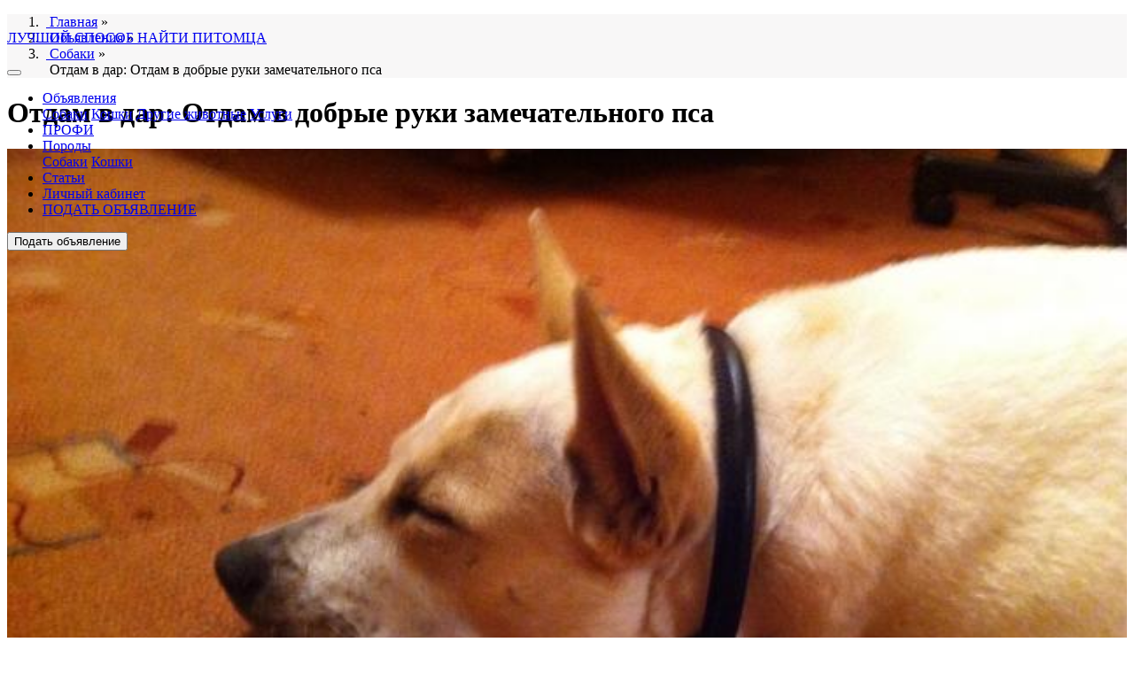

--- FILE ---
content_type: text/html; charset=UTF-8
request_url: https://petovod.ru/advs/dogs/otdam-v-dobrye-ruki-zamechatelnogo-psa-49192.html
body_size: 6282
content:
<!doctype html>
<html lang="en">
	   <head>   
	<!-- Required meta tags -->
	<meta http-equiv="Content-Type" content="text/html; charset=UTF-8" />
	<title>ᐉОтдам в дар: Отдам в добрые руки замечательного пса в городе Саратов (Саратовская область).</title> 
    <meta name="viewport" content="width=device-width, initial-scale=1, shrink-to-fit=no">
	<meta http-equiv="content-language" content="ru"/> 
	<link rel="shortcut icon" type="image/x-icon" href="https://petovod.ru/favicon.ico">
	
	<meta name="keywords" content="Отдам в дар,объявление,щенка (собаки),Бeспородные и метисы ,Саратов,Саратовская область,бесплатная доска объявлений" />
	<meta name="description" content="Объявления о дарении щенка (собаки) Бeспородные и метисы  в городе Саратов (Саратовская область) по цене 1 руб. Отдам в добрые руки замечательного пса"/>
	<meta property="og:locale" content="ru_RU" />
	<meta property="og:type" content="store" />
	<meta property="og:title" content="Отдам в дар: Отдам в добрые руки замечательного пса в городе Саратов (Саратовская область)." />
	<meta property="og:description" content="Объявления о дарении щенка (собаки) Бeспородные и метисы  в городе Саратов (Саратовская область) по цене 1 руб. Отдам в добрые руки замечательного пса" />
	<meta property="og:url" content="https://petovod.ru/advs/dogs/otdam-v-dobrye-ruki-zamechatelnogo-psa-49192.html" />
	<meta property="og:image" content="https://images.petovod.ru/2013/07/11/137355491774.jpg" />
	<meta property="og:site_name" content="ПЕТОВОД-легкий способ найти петомца" />
	<meta property="yandex_recommendations_image" content="https://images.petovod.ru/2013/07/11/137355491774.jpg"/>
   	<!-- Bootstrap CSS -->
     <link rel="stylesheet" href="/templates/css/bootstrap.minixl.css">
	  <meta name="yandex-verification" content="088cc361fe4434ad" />
	  <link rel="canonical" href="https://petovod.ru/advs/dogs/otdam-v-dobrye-ruki-zamechatelnogo-psa-49192.html"/>
	<!-- Bootstrap CSS -->
	
	
</head>	  
<body>
<header class="bg-white shadow" style="position:fixed; z-index:100;width:100%; margin-top:0;top:0;">
	<nav class="navbar navbar-expand-lg navbar-light bg-white container">
  		<a class="navbar-brand" href="/">
			<img src="/templates/img/logoPT.png"  alt="" class="logo">
			<p class="text_logo">ЛУЧШИЙ СПОСОБ НАЙТИ ПИТОМЦА</p>
		</a>
		<button class="navbar-toggler btn btn-success" type="button" data-toggle="collapse" 
				data-target="#top_menu" aria-controls="navbarSupportedContent" aria-expanded="false" aria-label="Toggle navigation">
    			<i class="fas fa-bars"></i>
  		</button>
		<div class="collapse navbar-collapse" id="top_menu">
               	<ul class="navbar-nav mr-auto">
			<li class="nav-item dropdown">
				<a class="nav-link dropdown-toggle" href="/advs.html" id="navbarDropdown20173" role="button" data-toggle="dropdown" aria-haspopup="true" aria-expanded="false">Объявления</a>
				 
			<div class="dropdown-menu" aria-labelledby="navbarDropdown20173">
			 <a class="dropdown-item" href="/advs/dogs.html">Собаки</a>
			 <a class="dropdown-item" href="/advs/cats.html">Кошки</a>
			 <a class="dropdown-item" href="/advs/other.html">Другие животные</a>
			 <a class="dropdown-item" href="/advs/services.html">Услуги</a>
			</div>
			</li>
			<li class="nav-item">
				<a class="nav-link" href="/professionaly.html">ПРОФИ</a>
			</li>
			<li class="nav-item dropdown">
				<a class="nav-link dropdown-toggle" href="/breed.html" id="navbarDropdown20173" role="button" data-toggle="dropdown" aria-haspopup="true" aria-expanded="false">Породы</a>
				 
			<div class="dropdown-menu" aria-labelledby="navbarDropdown20173">
			 <a class="dropdown-item" href="/breed/dogs.html">Собаки</a>
			 <a class="dropdown-item" href="/breed/cats.html"> Кошки</a>
			</div>
			</li>
			<li class="nav-item">
				<a class="nav-link" href="/article.html">Статьи</a>
			</li>
			<li class="nav-item">
				<a class="nav-link" href="/profile.html">Личный кабинет</a>
			</li>
			             <li class="nav-item d-lg-none">
							<a class="nav-link" href="/profile/additem.html">ПОДАТЬ ОБЪЯВЛЕНИЕ</a>
						</li>
			</ul>
		
		</div>
		
		<div class="my-2 my-lg-0 col-12 col-lg-auto d-none d-lg-block" id="message_add">
			<button type="button" class="btn btn-success" onClick="document.location.href='/profile/additem.html';">Подать объявление</button>
		</div>
</nav>
</header>
<div id='my_contents'>
<div id="my_contents">
	<div class="container mt-5 mb-0 pt-3">
		<div class="row">
			<nav aria-label="breadcrumb" class="col-12">
				<ol class="breadcrumb" style="background-color:#f8f7f7;">
					<li itemprop="itemListElement" itemscope itemtype="http://schema.org/ListItem">
						<meta itemprop="position" content="1" />
						&nbsp;<a href="/" title="Главная" itemprop="item">
						<span itemprop="name">Главная</span></a> » 
					</li>
					<li itemprop="itemListElement" itemscope itemtype="http://schema.org/ListItem">
						<meta itemprop="position" content="2" />
						&nbsp;<a href="/advs.html" title="Объявления" itemprop="item">
						<span itemprop="name">Объявления</span></a> »
					</li>
					<li itemprop="itemListElement" itemscope itemtype="http://schema.org/ListItem">
						<meta itemprop="position" content="3" />
						&nbsp;<a href="/advs/dogs.html" title="Собаки" itemprop="item">
						<span itemprop="name">Собаки</span></a> »
					</li>&nbsp; <span>Отдам в дар: Отдам в добрые руки замечательного пса</span>
		 </ol></nav>		
	</div>
</div>
<div class="container mt-0 mb-5">
	<div class="row bg-white shadow pt-3 pb-3 ml-1 mr-1" id="list_article">
		<h1 class="col-12 h3 text-black">Отдам в дар: Отдам в добрые руки замечательного пса</h1>
		<div class="col-12 col-lg-5 mt-2">
			<img src="https://images.petovod.ru/2013/07/11/137355491774.jpg" class="img-fluid" alt="Отдам в дар: Отдам в добрые руки замечательного пса" title="Отдам в дар: Отдам в добрые руки замечательного пса" style="width:100%;" id="head_foto" onError="this.onerror=null;this.src='/foto/amimal.jpeg';">
			<div class="row px-3" id="list_foto">
				<div class="col-6 col-md-3 mt-1 p-0">
					<img src="https://images.petovod.ru/2013/07/11/137355491774.jpg" class="img-fluid" alt="Отдам в дар: Отдам в добрые руки замечательного пса фото1" title="Отдам в дар: Отдам в добрые руки замечательного пса фото1" 
						 style="width:99%; cursor:pointer;" onError="this.onerror=null;this.src='/photo/0.jpg';">
				</div>
				<div class="col-6 col-md-3 mt-1 p-0">
					<img src="https://images.petovod.ru/2013/07/11/137355498417.jpg" class="img-fluid" alt="Отдам в дар: Отдам в добрые руки замечательного пса фото2" title="Отдам в дар: Отдам в добрые руки замечательного пса фото2" 
						 style="width:99%; cursor:pointer;" onError="this.onerror=null;this.src='/photo/0.jpg';">
				</div>
				<div class="col-6 col-md-3 mt-1 p-0">
					<img src="https://images.petovod.ru/2013/07/11/137355509511.jpg" class="img-fluid" alt="Отдам в дар: Отдам в добрые руки замечательного пса фото3" title="Отдам в дар: Отдам в добрые руки замечательного пса фото3" 
						 style="width:99%; cursor:pointer;" onError="this.onerror=null;this.src='/photo/0.jpg';">
				</div>
				<div class="col-6 col-md-3 mt-1 p-0">
					<img src="/photo/0.jpg" class="img-fluid" alt="Отдам в дар: Отдам в добрые руки замечательного пса фото4" title="Отдам в дар: Отдам в добрые руки замечательного пса фото4" 
						 style="width:99%; cursor:pointer;" onError="this.onerror=null;this.src='/photo/0.jpg';">
				</div>
				<div class=" mt-3"></div>
			</div>
		</div>
		
		
		<div class="col-12 col-lg-7 mt-2">
			<h2 class="h5 text-black">ОБЪЯВЛЕНИЕ:</h2>
			<p><i><p>Мальчик,помесь стаффа, 1 год 4 месяца, красивый, добрый, ласковый, игривый, легко поддается дрессировке, прививки, паспорт, здоров, в отличной форме,легко ладит со взрослыми и детьми, не агрессивный, но при это прекрасный охранник для частного дома, отдаем только потому что возможность держать собаку в частном доме пропала!!!! Только в самые добрые руки!!!!!</p></i></p>
			<p class="h3 text-black border-top border-bottom py-3">1.00 руб.</p>
			<div class="row py-3">
				<div class="col-12 col-lg-6 ">
					<p class="my-0"><b>Страна:</b> Россия</p>
					<p class="my-0"><b>Регион:</b> Саратовская область</p>
					<p class="my-0"><b>Город:</b> Саратов</p>
					<p class="mt-3 mb-0"><b>Отдам в дар</b>: Собаки</p>
					<p class="my-0"><b>Порода:</b> Бeспородные и метисы </p>
					<p class="my-0"><b>Возраст: </b>13 г(лет). 10 мес. </p>
					<p class="my-0"><b>Пол питомца: </b>Кобель</p>
					<p class="my-0"><b>Класс: </b>Домашний любимец</p>
				</div>
				<div class="col-12 col-lg-6">
					
					<p class="my-0"><b>Дата создания: </b>11-07-2013 г.</p>
					<p class="my-0"><b>Дата изменения: </b>11-07-2013 г.</p>
					<p class="my-0"><b>Кол-во просмотров: </b>566</p>
					<p class="my-0"><b>Автор: </b>Алена </p>
					<p class="my-0"><b>Код объявления: </b>21109-20173</p>
				</div>	
			</div>
			<div class="col-12 border-top  py-3">
				<span class="btn btn-outline-success btn-sm">Н Е  А К Т У А Л Ь Н О</span>
				
			</div>
		</div>
		<div class="col-12 col-lg-5 mt-5">
	<img src="https://images.petovod.ru/photos/133519039003.jpg" class="img-fluid" alt="Бeспородные и метисы " style="width:100%;" onClick="document.location.href='/breed/dogs/besporodnye-i-meticy.html';">
</div>
<div class="col-12 col-lg-7 mt-5 border-top pt-3">
	<h3 class="h4">Сведения о породе Бeспородные и метисы </h3>
	<p>Беспородная собака (дворняжка) не имеет принадлежности к какой-либо породе, это "продукт" стихийного, не контролируемого скрещивания. Часто беспородные собаки являются бродячими, таких животных часто подбирают волонтеры, лечат, приводят в порядок, социализируют и пристраивают в добрые руки. Из-за того, что у беспородной собаки генетически не закреплен экстерьер, характер и особенности поведения, предсказать, какая собака вырастет из маленького беспородного щенка очень сложно.    
</p>
	<div class="row">
	<div class="col-6 col-md-5 ml-md-5 mb-4">
		<div class="mt-3">Размер: 3/5
			<div class="progress mt-1" style="height: 3px;">
				<div class="progress-bar bg-success" role="progressbar" style="width: 60%" 
					 aria-valuenow="60" aria-valuemin="0" aria-valuemax="100">
				</div>
			</div>
		</div>
		
		<div class="mt-3">Уход: 3/5
			<div class="progress mt-1" style="height: 3px;">
				<div class="progress-bar bg-info" role="progressbar" style="width: 60%" 
					 aria-valuenow="60" aria-valuemin="0" aria-valuemax="100">
				</div>
			</div>
		</div>	
		
		<div class="mt-3">Дрессировка: 3/5
			<div class="progress mt-1" style="height: 3px;">
				<div class="progress-bar bg-warning" role="progressbar" style="width: 60%" 
					aria-valuenow="60" aria-valuemin="0" aria-valuemax="100">
				</div>
			</div>
		</div>
	</div>
	
	<div class="col-6 col-md-5 mb-4">
		<div class="mt-3">Прогулки: 3/5
			<div class="progress mt-1" style="height: 3px;">
				<div class="progress-bar bg-primary" role="progressbar" style="width: 60%"
					aria-valuenow="60" aria-valuemin="0" aria-valuemax="100">
				</div>
			</div>
		</div>
		<div class="mt-3">Охрана: 3/5
			<div class="progress mt-1" style="height: 3px;">
				<div class="progress-bar bg-danger" role="progressbar" style="width: 60%"  
					aria-valuenow="60" aria-valuemin="0" aria-valuemax="100">
				</div>
			</div>
		</div>
		<div class="mt-3">Терпимость: 3/5
			<div class="progress mt-1" style="height: 3px;">
				<div class="progress-bar bg-dark" role="progressbar" style="width: 60%" 
  					aria-valuenow="60" aria-valuemin="0" aria-valuemax="100">
  				</div>
			</div>
		</div>									
	</div>
	<div class="col-12  mt-2">
		<b class="text-dark">Рейтинг:</b> &nbsp; &nbsp;
		<b class="text-success">1154</b> &nbsp; &nbsp;
		<a href="/breed/dogs/besporodnye-i-meticy.html">Подробнее о породе...</a>
	</div>
</div>
</div>

	</div>
</div>

<div class="modal fade" id="contactModal" tabindex="-1" role="dialog" aria-labelledby="contactModalLabel" aria-hidden="true">
  <div class="modal-dialog" role="document">
    <div class="modal-content">
      <div class="modal-header bg-info text-white">
        <h6 class="modal-title" id="contactModalLabel">Контактная информация</h6>
        <button type="button" class="close" data-dismiss="modal" aria-label="Close">
          <span aria-hidden="true">&times;</span>
        </button>
      </div>
      <div class="modal-body">
		  <p>ТЕЛЕФОН:<a href="tel:79873700193" class="h4">+79873700193</a></p>
		  <p>АВТОР: Алена</p>
        <button type="button" class="btn btn-secondary" data-dismiss="modal">Закрыть</button>
      </div>
    </div>
  </div>
</div>

</div>
<div class="container">
<script async src="https://yastatic.net/pcode-native/loaders/loader.js"></script>
<script>
(yaads = window.yaads || []).push({
id: "80871-9",
render: "#id-80871-9"
});
</script>
<div class="row">
	<div id="id-80871-9" class="d-none d-md-block col-12"></div>


<!-- Yandex.RTB R-A-80871-8 -->
<div id="yandex_rtb_R-A-80871-8" class="d-block  d-md-none col-12 mb-3"></div>
<script type="text/javascript">
    (function(w, d, n, s, t) {
        w[n] = w[n] || [];
        w[n].push(function() {
            Ya.Context.AdvManager.render({
                blockId: "R-A-80871-8",
                renderTo: "yandex_rtb_R-A-80871-8",
                async: true
            });
        });
        t = d.getElementsByTagName("script")[0];
        s = d.createElement("script");
        s.type = "text/javascript";
        s.src = "//an.yandex.ru/system/context.js";
        s.async = true;
        t.parentNode.insertBefore(s, t);
    })(this, this.document, "yandexContextAsyncCallbacks");
</script>

</div>	
</div>

<footer class="bg-ccc">
	<div class="container-fluid"> 
		<div class="row">
			<div class="col-1 bg-primary">&nbsp;</div>
			<div class="col-1 bg-dark">&nbsp;</div>
			<div class="col-1 bg-success">&nbsp;</div>
			<div class="col-1 bg-info">&nbsp;</div>
			<div class="col-1 bg-warning">&nbsp;</div>
			<div class="col-1 bg-danger ">&nbsp;</div>
			<div class="col-1 bg-primary">&nbsp;</div>
			<div class="col-1 bg-dark">&nbsp;</div>
			<div class="col-1 bg-success">&nbsp;</div>
			<div class="col-1 bg-info">&nbsp;</div>
			<div class="col-1 bg-warning">&nbsp;</div>
			<div class="col-1 bg-danger ">&nbsp;</div>
		</div>
	</div>
	<div class="container">
		<div class="row mt-3">
			<div class="col-12 col-lg-3 mt-3">
				<span class="text-dark">О ПРОЕКТЕ:</span><br/>
				<ul>
					<li><a href="/o-sajte.html">О нашем сайте</a></li>
					<li><a href="/polzovatelskoe-soglashenie.html">Соглашение</a></li>
					<li><a href="/profile.html">Личный кабинет</a></li>
				</ul><br/>
				<span id="css_info"></span>
			</div>
			<div class="col-12 col-lg-3 mt-3">
				<span class="text-dark">ОБЪЯВЛЕНИЯ</span><br/>
				<ul>
					<li><a href="/advs/dogs.html">Собаки</a></li>
					<li><a href="/advs/cats.html">Кошки</a></li>
					<li><a href="/advs/other.html">Другие животные</a></li>
					<li><a href="/advs/goods.html">Товары для животных</a></li>
					<li><a href="/advs/services.html">Услуги</a></li>
					<br/>
					<li><a href="/article.html">Статьи</a></li>
					<li><a href="/breed/dogs.html">Породы собак</a></li>
					<li><a href="/breed/cats.html">Породы кошек</a></li>
				</ul>	
			</div>
			<div class="col-12 col-lg-6 text-dark text-right">
				<a href='/'  alt="ЛЕГКИЙ СПОСОБ НАЙТИ ПИТОМЦА" class="flogo"><img src="/templates/img/logoPT.png"  alt="" class="logo">
				<p class="text_logo">ЛУЧШИЙ СПОСОБ НАЙТИ ПИТОМЦА</p>
			</a>
			<p class="mt-3 mb-3" style="font-size:0.8rem;">2012-2020 ® «Петовод» <br/>
			ООО "АСБУС"<br/>
			ИНН 7719629288 / КПП 771901001<br/>
			105264, г. Москва, Измайловский б-р,47<br/>
			© Все права защищены</p>
				<!-- Код счетчиков -->
<noindex>

<!-- Yandex.Metrika informer -->
<a href="https://metrika.yandex.ru/stat/?id=6936253&amp;from=informer"
target="_blank" rel="nofollow"><img src="https://informer.yandex.ru/informer/6936253/3_1_FFFFFFFF_FFFFFFFF_0_pageviews"
style="width:1px; height:1px; border:0;" alt="Яндекс.Метрика" title="Яндекс.Метрика: данные за сегодня (просмотры, визиты и уникальные посетители)" /></a>
<!-- /Yandex.Metrika informer -->

<!-- Yandex.Metrika counter -->
<script type="text/javascript" >
   (function(m,e,t,r,i,k,a){m[i]=m[i]||function(){(m[i].a=m[i].a||[]).push(arguments)};
   m[i].l=1*new Date();k=e.createElement(t),a=e.getElementsByTagName(t)[0],k.async=1,k.src=r,a.parentNode.insertBefore(k,a)})
   (window, document, "script", "https://mc.yandex.ru/metrika/tag.js", "ym");

   ym(6936253, "init", {
        clickmap:true,
        trackLinks:true,
        accurateTrackBounce:true,
        trackHash:true
   });
</script>
<noscript><div><img src="https://mc.yandex.ru/watch/6936253" style="position:absolute; left:-9999px;" alt="" /></div></noscript>
<!-- /Yandex.Metrika counter -->

<!--LiveInternet counter--><script type="text/javascript">
document.write('<a href="//www.liveinternet.ru/click" '+
'target="_blank"><img src="//counter.yadro.ru/hit?t14.6;r'+
escape(document.referrer)+((typeof(screen)=='undefined')?'':
';s'+screen.width+'*'+screen.height+'*'+(screen.colorDepth?
screen.colorDepth:screen.pixelDepth))+';u'+escape(document.URL)+
';h'+escape(document.title.substring(0,150))+';'+Math.random()+
'" alt="" title="LiveInternet: показано число просмотров за 24'+
' часа, посетителей за 24 часа и за сегодня" '+
'border="0" width="0" height="1"><\/a>')
</script><!--/LiveInternet-->

</noindex>
			</div>
		</div>	
	</div>
</footer>
<!-- Optional JavaScript -->
    <!-- jQuery first, then Popper.js, then Bootstrap JS -->
    <script src="https://code.jquery.com/jquery-3.4.1.min.js" integrity="sha256-CSXorXvZcTkaix6Yvo6HppcZGetbYMGWSFlBw8HfCJo=" crossorigin="anonymous"></script>
	<script type="text/javascript" src="/js/new_main_site.js"></script>
	  
<!--footer_script-->
	
    <script src="https://cdnjs.cloudflare.com/ajax/libs/popper.js/1.14.7/umd/popper.min.js" defer
    integrity="sha384-UO2eT0CpHqdSJQ6hJty5KVphtPhzWj9WO1clHTMGa3JDZwrnQq4sF86dIHNDz0W1" 
    crossorigin="anonymous"></script>
    <script src="https://stackpath.bootstrapcdn.com/bootstrap/4.3.1/js/bootstrap.min.js" defer
    integrity="sha384-JjSmVgyd0p3pXB1rRibZUAYoIIy6OrQ6VrjIEaFf/nJGzIxFDsf4x0xIM+B07jRM" 
    crossorigin="anonymous"></script>
		<link rel="stylesheet" href="/templates/css/all.css">
	<link rel="stylesheet" href="/templates/css/main_site.css?rnd=4">  
</body>
	</body>	
</html>